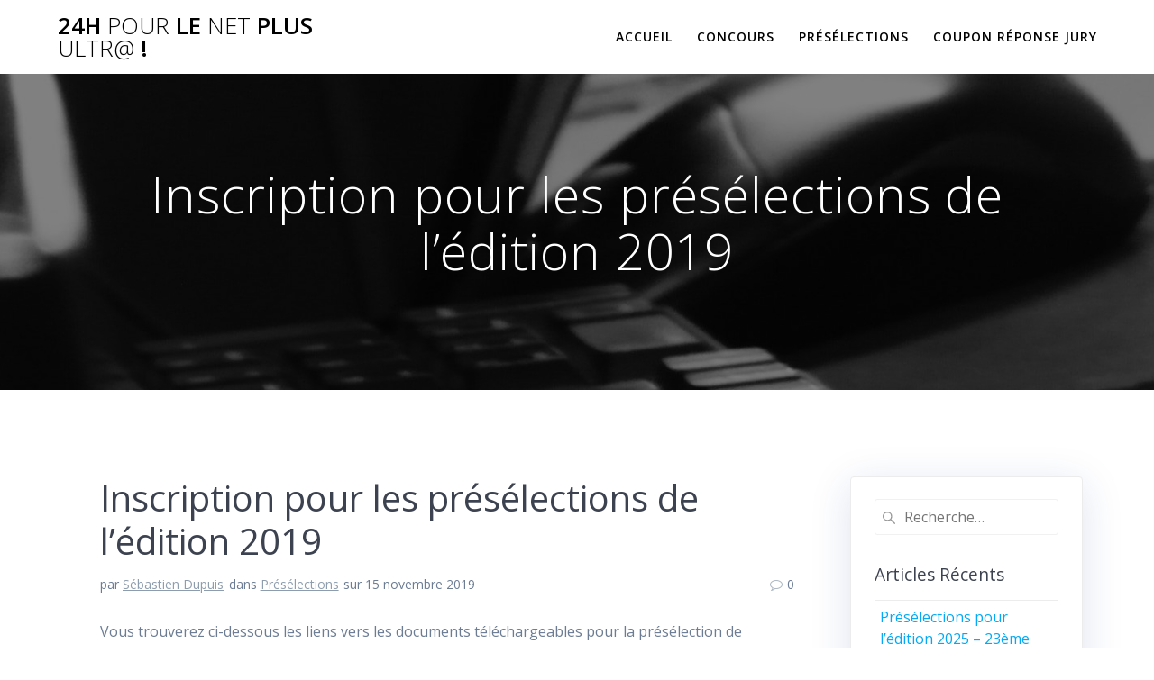

--- FILE ---
content_type: text/html; charset=UTF-8
request_url: https://www.remibelleau.fr/24hnet/2019/11/15/inscription-pour-les-preselections-de-ledition-2019/
body_size: 12052
content:
<!DOCTYPE html>
<html lang="fr-FR">
<head>
    <meta charset="UTF-8">
    <meta name="viewport" content="width=device-width, initial-scale=1">
    <link rel="profile" href="http://gmpg.org/xfn/11">

	    <script>
        (function (exports, d) {
            var _isReady = false,
                _event,
                _fns = [];

            function onReady(event) {
                d.removeEventListener("DOMContentLoaded", onReady);
                _isReady = true;
                _event = event;
                _fns.forEach(function (_fn) {
                    var fn = _fn[0],
                        context = _fn[1];
                    fn.call(context || exports, window.jQuery);
                });
            }

            function onReadyIe(event) {
                if (d.readyState === "complete") {
                    d.detachEvent("onreadystatechange", onReadyIe);
                    _isReady = true;
                    _event = event;
                    _fns.forEach(function (_fn) {
                        var fn = _fn[0],
                            context = _fn[1];
                        fn.call(context || exports, event);
                    });
                }
            }

            d.addEventListener && d.addEventListener("DOMContentLoaded", onReady) ||
            d.attachEvent && d.attachEvent("onreadystatechange", onReadyIe);

            function domReady(fn, context) {
                if (_isReady) {
                    fn.call(context, _event);
                }

                _fns.push([fn, context]);
            }

            exports.mesmerizeDomReady = domReady;
        })(window, document);
    </script>
	<title>Inscription pour les présélections de l&rsquo;édition 2019 &#8211; 24h pour le Net plus Ultr@ !</title>
<meta name='robots' content='max-image-preview:large' />
	<style>img:is([sizes="auto" i], [sizes^="auto," i]) { contain-intrinsic-size: 3000px 1500px }</style>
	<link rel='dns-prefetch' href='//fonts.googleapis.com' />
<link rel="alternate" type="application/rss+xml" title="24h pour le Net plus Ultr@ ! &raquo; Flux" href="https://www.remibelleau.fr/24hnet/feed/" />
<link rel="alternate" type="application/rss+xml" title="24h pour le Net plus Ultr@ ! &raquo; Flux des commentaires" href="https://www.remibelleau.fr/24hnet/comments/feed/" />
<link rel="alternate" type="application/rss+xml" title="24h pour le Net plus Ultr@ ! &raquo; Inscription pour les présélections de l&rsquo;édition 2019 Flux des commentaires" href="https://www.remibelleau.fr/24hnet/2019/11/15/inscription-pour-les-preselections-de-ledition-2019/feed/" />
<script type="text/javascript">
/* <![CDATA[ */
window._wpemojiSettings = {"baseUrl":"https:\/\/s.w.org\/images\/core\/emoji\/15.0.3\/72x72\/","ext":".png","svgUrl":"https:\/\/s.w.org\/images\/core\/emoji\/15.0.3\/svg\/","svgExt":".svg","source":{"concatemoji":"https:\/\/www.remibelleau.fr\/24hnet\/wp-includes\/js\/wp-emoji-release.min.js?ver=6.7.4"}};
/*! This file is auto-generated */
!function(i,n){var o,s,e;function c(e){try{var t={supportTests:e,timestamp:(new Date).valueOf()};sessionStorage.setItem(o,JSON.stringify(t))}catch(e){}}function p(e,t,n){e.clearRect(0,0,e.canvas.width,e.canvas.height),e.fillText(t,0,0);var t=new Uint32Array(e.getImageData(0,0,e.canvas.width,e.canvas.height).data),r=(e.clearRect(0,0,e.canvas.width,e.canvas.height),e.fillText(n,0,0),new Uint32Array(e.getImageData(0,0,e.canvas.width,e.canvas.height).data));return t.every(function(e,t){return e===r[t]})}function u(e,t,n){switch(t){case"flag":return n(e,"\ud83c\udff3\ufe0f\u200d\u26a7\ufe0f","\ud83c\udff3\ufe0f\u200b\u26a7\ufe0f")?!1:!n(e,"\ud83c\uddfa\ud83c\uddf3","\ud83c\uddfa\u200b\ud83c\uddf3")&&!n(e,"\ud83c\udff4\udb40\udc67\udb40\udc62\udb40\udc65\udb40\udc6e\udb40\udc67\udb40\udc7f","\ud83c\udff4\u200b\udb40\udc67\u200b\udb40\udc62\u200b\udb40\udc65\u200b\udb40\udc6e\u200b\udb40\udc67\u200b\udb40\udc7f");case"emoji":return!n(e,"\ud83d\udc26\u200d\u2b1b","\ud83d\udc26\u200b\u2b1b")}return!1}function f(e,t,n){var r="undefined"!=typeof WorkerGlobalScope&&self instanceof WorkerGlobalScope?new OffscreenCanvas(300,150):i.createElement("canvas"),a=r.getContext("2d",{willReadFrequently:!0}),o=(a.textBaseline="top",a.font="600 32px Arial",{});return e.forEach(function(e){o[e]=t(a,e,n)}),o}function t(e){var t=i.createElement("script");t.src=e,t.defer=!0,i.head.appendChild(t)}"undefined"!=typeof Promise&&(o="wpEmojiSettingsSupports",s=["flag","emoji"],n.supports={everything:!0,everythingExceptFlag:!0},e=new Promise(function(e){i.addEventListener("DOMContentLoaded",e,{once:!0})}),new Promise(function(t){var n=function(){try{var e=JSON.parse(sessionStorage.getItem(o));if("object"==typeof e&&"number"==typeof e.timestamp&&(new Date).valueOf()<e.timestamp+604800&&"object"==typeof e.supportTests)return e.supportTests}catch(e){}return null}();if(!n){if("undefined"!=typeof Worker&&"undefined"!=typeof OffscreenCanvas&&"undefined"!=typeof URL&&URL.createObjectURL&&"undefined"!=typeof Blob)try{var e="postMessage("+f.toString()+"("+[JSON.stringify(s),u.toString(),p.toString()].join(",")+"));",r=new Blob([e],{type:"text/javascript"}),a=new Worker(URL.createObjectURL(r),{name:"wpTestEmojiSupports"});return void(a.onmessage=function(e){c(n=e.data),a.terminate(),t(n)})}catch(e){}c(n=f(s,u,p))}t(n)}).then(function(e){for(var t in e)n.supports[t]=e[t],n.supports.everything=n.supports.everything&&n.supports[t],"flag"!==t&&(n.supports.everythingExceptFlag=n.supports.everythingExceptFlag&&n.supports[t]);n.supports.everythingExceptFlag=n.supports.everythingExceptFlag&&!n.supports.flag,n.DOMReady=!1,n.readyCallback=function(){n.DOMReady=!0}}).then(function(){return e}).then(function(){var e;n.supports.everything||(n.readyCallback(),(e=n.source||{}).concatemoji?t(e.concatemoji):e.wpemoji&&e.twemoji&&(t(e.twemoji),t(e.wpemoji)))}))}((window,document),window._wpemojiSettings);
/* ]]> */
</script>
<link rel='stylesheet' id='formidable-css' href='https://www.remibelleau.fr/24hnet/wp-content/plugins/formidable/css/formidableforms6.css?ver=10171248' type='text/css' media='all' />
<style id='wp-emoji-styles-inline-css' type='text/css'>

	img.wp-smiley, img.emoji {
		display: inline !important;
		border: none !important;
		box-shadow: none !important;
		height: 1em !important;
		width: 1em !important;
		margin: 0 0.07em !important;
		vertical-align: -0.1em !important;
		background: none !important;
		padding: 0 !important;
	}
</style>
<link rel='stylesheet' id='wp-block-library-css' href='https://www.remibelleau.fr/24hnet/wp-includes/css/dist/block-library/style.min.css?ver=6.7.4' type='text/css' media='all' />
<style id='classic-theme-styles-inline-css' type='text/css'>
/*! This file is auto-generated */
.wp-block-button__link{color:#fff;background-color:#32373c;border-radius:9999px;box-shadow:none;text-decoration:none;padding:calc(.667em + 2px) calc(1.333em + 2px);font-size:1.125em}.wp-block-file__button{background:#32373c;color:#fff;text-decoration:none}
</style>
<style id='global-styles-inline-css' type='text/css'>
:root{--wp--preset--aspect-ratio--square: 1;--wp--preset--aspect-ratio--4-3: 4/3;--wp--preset--aspect-ratio--3-4: 3/4;--wp--preset--aspect-ratio--3-2: 3/2;--wp--preset--aspect-ratio--2-3: 2/3;--wp--preset--aspect-ratio--16-9: 16/9;--wp--preset--aspect-ratio--9-16: 9/16;--wp--preset--color--black: #000000;--wp--preset--color--cyan-bluish-gray: #abb8c3;--wp--preset--color--white: #ffffff;--wp--preset--color--pale-pink: #f78da7;--wp--preset--color--vivid-red: #cf2e2e;--wp--preset--color--luminous-vivid-orange: #ff6900;--wp--preset--color--luminous-vivid-amber: #fcb900;--wp--preset--color--light-green-cyan: #7bdcb5;--wp--preset--color--vivid-green-cyan: #00d084;--wp--preset--color--pale-cyan-blue: #8ed1fc;--wp--preset--color--vivid-cyan-blue: #0693e3;--wp--preset--color--vivid-purple: #9b51e0;--wp--preset--gradient--vivid-cyan-blue-to-vivid-purple: linear-gradient(135deg,rgba(6,147,227,1) 0%,rgb(155,81,224) 100%);--wp--preset--gradient--light-green-cyan-to-vivid-green-cyan: linear-gradient(135deg,rgb(122,220,180) 0%,rgb(0,208,130) 100%);--wp--preset--gradient--luminous-vivid-amber-to-luminous-vivid-orange: linear-gradient(135deg,rgba(252,185,0,1) 0%,rgba(255,105,0,1) 100%);--wp--preset--gradient--luminous-vivid-orange-to-vivid-red: linear-gradient(135deg,rgba(255,105,0,1) 0%,rgb(207,46,46) 100%);--wp--preset--gradient--very-light-gray-to-cyan-bluish-gray: linear-gradient(135deg,rgb(238,238,238) 0%,rgb(169,184,195) 100%);--wp--preset--gradient--cool-to-warm-spectrum: linear-gradient(135deg,rgb(74,234,220) 0%,rgb(151,120,209) 20%,rgb(207,42,186) 40%,rgb(238,44,130) 60%,rgb(251,105,98) 80%,rgb(254,248,76) 100%);--wp--preset--gradient--blush-light-purple: linear-gradient(135deg,rgb(255,206,236) 0%,rgb(152,150,240) 100%);--wp--preset--gradient--blush-bordeaux: linear-gradient(135deg,rgb(254,205,165) 0%,rgb(254,45,45) 50%,rgb(107,0,62) 100%);--wp--preset--gradient--luminous-dusk: linear-gradient(135deg,rgb(255,203,112) 0%,rgb(199,81,192) 50%,rgb(65,88,208) 100%);--wp--preset--gradient--pale-ocean: linear-gradient(135deg,rgb(255,245,203) 0%,rgb(182,227,212) 50%,rgb(51,167,181) 100%);--wp--preset--gradient--electric-grass: linear-gradient(135deg,rgb(202,248,128) 0%,rgb(113,206,126) 100%);--wp--preset--gradient--midnight: linear-gradient(135deg,rgb(2,3,129) 0%,rgb(40,116,252) 100%);--wp--preset--font-size--small: 13px;--wp--preset--font-size--medium: 20px;--wp--preset--font-size--large: 36px;--wp--preset--font-size--x-large: 42px;--wp--preset--spacing--20: 0.44rem;--wp--preset--spacing--30: 0.67rem;--wp--preset--spacing--40: 1rem;--wp--preset--spacing--50: 1.5rem;--wp--preset--spacing--60: 2.25rem;--wp--preset--spacing--70: 3.38rem;--wp--preset--spacing--80: 5.06rem;--wp--preset--shadow--natural: 6px 6px 9px rgba(0, 0, 0, 0.2);--wp--preset--shadow--deep: 12px 12px 50px rgba(0, 0, 0, 0.4);--wp--preset--shadow--sharp: 6px 6px 0px rgba(0, 0, 0, 0.2);--wp--preset--shadow--outlined: 6px 6px 0px -3px rgba(255, 255, 255, 1), 6px 6px rgba(0, 0, 0, 1);--wp--preset--shadow--crisp: 6px 6px 0px rgba(0, 0, 0, 1);}:where(.is-layout-flex){gap: 0.5em;}:where(.is-layout-grid){gap: 0.5em;}body .is-layout-flex{display: flex;}.is-layout-flex{flex-wrap: wrap;align-items: center;}.is-layout-flex > :is(*, div){margin: 0;}body .is-layout-grid{display: grid;}.is-layout-grid > :is(*, div){margin: 0;}:where(.wp-block-columns.is-layout-flex){gap: 2em;}:where(.wp-block-columns.is-layout-grid){gap: 2em;}:where(.wp-block-post-template.is-layout-flex){gap: 1.25em;}:where(.wp-block-post-template.is-layout-grid){gap: 1.25em;}.has-black-color{color: var(--wp--preset--color--black) !important;}.has-cyan-bluish-gray-color{color: var(--wp--preset--color--cyan-bluish-gray) !important;}.has-white-color{color: var(--wp--preset--color--white) !important;}.has-pale-pink-color{color: var(--wp--preset--color--pale-pink) !important;}.has-vivid-red-color{color: var(--wp--preset--color--vivid-red) !important;}.has-luminous-vivid-orange-color{color: var(--wp--preset--color--luminous-vivid-orange) !important;}.has-luminous-vivid-amber-color{color: var(--wp--preset--color--luminous-vivid-amber) !important;}.has-light-green-cyan-color{color: var(--wp--preset--color--light-green-cyan) !important;}.has-vivid-green-cyan-color{color: var(--wp--preset--color--vivid-green-cyan) !important;}.has-pale-cyan-blue-color{color: var(--wp--preset--color--pale-cyan-blue) !important;}.has-vivid-cyan-blue-color{color: var(--wp--preset--color--vivid-cyan-blue) !important;}.has-vivid-purple-color{color: var(--wp--preset--color--vivid-purple) !important;}.has-black-background-color{background-color: var(--wp--preset--color--black) !important;}.has-cyan-bluish-gray-background-color{background-color: var(--wp--preset--color--cyan-bluish-gray) !important;}.has-white-background-color{background-color: var(--wp--preset--color--white) !important;}.has-pale-pink-background-color{background-color: var(--wp--preset--color--pale-pink) !important;}.has-vivid-red-background-color{background-color: var(--wp--preset--color--vivid-red) !important;}.has-luminous-vivid-orange-background-color{background-color: var(--wp--preset--color--luminous-vivid-orange) !important;}.has-luminous-vivid-amber-background-color{background-color: var(--wp--preset--color--luminous-vivid-amber) !important;}.has-light-green-cyan-background-color{background-color: var(--wp--preset--color--light-green-cyan) !important;}.has-vivid-green-cyan-background-color{background-color: var(--wp--preset--color--vivid-green-cyan) !important;}.has-pale-cyan-blue-background-color{background-color: var(--wp--preset--color--pale-cyan-blue) !important;}.has-vivid-cyan-blue-background-color{background-color: var(--wp--preset--color--vivid-cyan-blue) !important;}.has-vivid-purple-background-color{background-color: var(--wp--preset--color--vivid-purple) !important;}.has-black-border-color{border-color: var(--wp--preset--color--black) !important;}.has-cyan-bluish-gray-border-color{border-color: var(--wp--preset--color--cyan-bluish-gray) !important;}.has-white-border-color{border-color: var(--wp--preset--color--white) !important;}.has-pale-pink-border-color{border-color: var(--wp--preset--color--pale-pink) !important;}.has-vivid-red-border-color{border-color: var(--wp--preset--color--vivid-red) !important;}.has-luminous-vivid-orange-border-color{border-color: var(--wp--preset--color--luminous-vivid-orange) !important;}.has-luminous-vivid-amber-border-color{border-color: var(--wp--preset--color--luminous-vivid-amber) !important;}.has-light-green-cyan-border-color{border-color: var(--wp--preset--color--light-green-cyan) !important;}.has-vivid-green-cyan-border-color{border-color: var(--wp--preset--color--vivid-green-cyan) !important;}.has-pale-cyan-blue-border-color{border-color: var(--wp--preset--color--pale-cyan-blue) !important;}.has-vivid-cyan-blue-border-color{border-color: var(--wp--preset--color--vivid-cyan-blue) !important;}.has-vivid-purple-border-color{border-color: var(--wp--preset--color--vivid-purple) !important;}.has-vivid-cyan-blue-to-vivid-purple-gradient-background{background: var(--wp--preset--gradient--vivid-cyan-blue-to-vivid-purple) !important;}.has-light-green-cyan-to-vivid-green-cyan-gradient-background{background: var(--wp--preset--gradient--light-green-cyan-to-vivid-green-cyan) !important;}.has-luminous-vivid-amber-to-luminous-vivid-orange-gradient-background{background: var(--wp--preset--gradient--luminous-vivid-amber-to-luminous-vivid-orange) !important;}.has-luminous-vivid-orange-to-vivid-red-gradient-background{background: var(--wp--preset--gradient--luminous-vivid-orange-to-vivid-red) !important;}.has-very-light-gray-to-cyan-bluish-gray-gradient-background{background: var(--wp--preset--gradient--very-light-gray-to-cyan-bluish-gray) !important;}.has-cool-to-warm-spectrum-gradient-background{background: var(--wp--preset--gradient--cool-to-warm-spectrum) !important;}.has-blush-light-purple-gradient-background{background: var(--wp--preset--gradient--blush-light-purple) !important;}.has-blush-bordeaux-gradient-background{background: var(--wp--preset--gradient--blush-bordeaux) !important;}.has-luminous-dusk-gradient-background{background: var(--wp--preset--gradient--luminous-dusk) !important;}.has-pale-ocean-gradient-background{background: var(--wp--preset--gradient--pale-ocean) !important;}.has-electric-grass-gradient-background{background: var(--wp--preset--gradient--electric-grass) !important;}.has-midnight-gradient-background{background: var(--wp--preset--gradient--midnight) !important;}.has-small-font-size{font-size: var(--wp--preset--font-size--small) !important;}.has-medium-font-size{font-size: var(--wp--preset--font-size--medium) !important;}.has-large-font-size{font-size: var(--wp--preset--font-size--large) !important;}.has-x-large-font-size{font-size: var(--wp--preset--font-size--x-large) !important;}
:where(.wp-block-post-template.is-layout-flex){gap: 1.25em;}:where(.wp-block-post-template.is-layout-grid){gap: 1.25em;}
:where(.wp-block-columns.is-layout-flex){gap: 2em;}:where(.wp-block-columns.is-layout-grid){gap: 2em;}
:root :where(.wp-block-pullquote){font-size: 1.5em;line-height: 1.6;}
</style>
<link rel='stylesheet' id='document-gallery-css' href='https://www.remibelleau.fr/24hnet/wp-content/plugins/document-gallery/assets/css/style.min.css?ver=4.4.4' type='text/css' media='all' />
<link rel='stylesheet' id='da-frontend-css' href='https://www.remibelleau.fr/24hnet/wp-content/plugins/download-attachments/css/frontend.css?ver=1.3.1' type='text/css' media='all' />
<link rel='stylesheet' id='pc_google_analytics-frontend-css' href='https://www.remibelleau.fr/24hnet/wp-content/plugins/pc-google-analytics/assets/css/frontend.css?ver=1.0.0' type='text/css' media='all' />
<link rel='stylesheet' id='wp-network-stats-css' href='https://www.remibelleau.fr/24hnet/wp-content/plugins/wp-network-stats/public/css/network-stats-public.css?ver=1.0.4' type='text/css' media='all' />
<link rel='stylesheet' id='jquery-ui-custom-css' href='https://www.remibelleau.fr/24hnet/wp-content/plugins/zm-ajax-login-register/assets/jquery-ui.css?ver=6.7.4' type='text/css' media='all' />
<link rel='stylesheet' id='ajax-login-register-style-css' href='https://www.remibelleau.fr/24hnet/wp-content/plugins/zm-ajax-login-register/assets/style.css?ver=6.7.4' type='text/css' media='all' />
<link rel='stylesheet' id='mesmerize-parent-css' href='https://www.remibelleau.fr/24hnet/wp-content/themes/mesmerize/style.min.css?ver=6.7.4' type='text/css' media='all' />
<link rel='stylesheet' id='mesmerize-style-css' href='https://www.remibelleau.fr/24hnet/wp-content/themes/highlight/style.min.css?ver=1.0.27' type='text/css' media='all' />
<style id='mesmerize-style-inline-css' type='text/css'>
img.logo.dark, img.custom-logo{width:auto;max-height:70px !important;}
/** cached kirki style */@media screen and (min-width: 768px){.header-homepage{background-position:center center;}.header{background-position:center center;}}.header-homepage:not(.header-slide).color-overlay:before{background:#000000;}.header-homepage:not(.header-slide) .background-overlay,.header-homepage:not(.header-slide).color-overlay::before{opacity:0.7;}.header-homepage-arrow{font-size:calc( 50px * 0.84 );bottom:20px;background:rgba(255,255,255,0);}.header-homepage-arrow > i.fa{width:50px;height:50px;}.header-homepage-arrow > i{color:#ffffff;}.header.color-overlay:before{background:#000000;}.header .background-overlay,.header.color-overlay::before{opacity:0.5;}.header-homepage .header-description-row{padding-top:20%;padding-bottom:20%;}.inner-header-description{padding-top:8%;padding-bottom:8%;}@media screen and (max-width:767px){.header-homepage .header-description-row{padding-top:15%;padding-bottom:15%;}}@media only screen and (min-width: 768px){.header-content .align-holder{width:80%!important;}.inner-header-description{text-align:center!important;}}
</style>
<link rel='stylesheet' id='mesmerize-style-bundle-css' href='https://www.remibelleau.fr/24hnet/wp-content/themes/mesmerize/assets/css/theme.bundle.min.css?ver=1.0.27' type='text/css' media='all' />
<link rel='stylesheet' id='mesmerize-fonts-css' href="" data-href='https://fonts.googleapis.com/css?family=Open+Sans%3A300%2C400%2C600%2C700%7CMuli%3A300%2C300italic%2C400%2C400italic%2C600%2C600italic%2C700%2C700italic%2C900%2C900italic%7CPlayfair+Display%3A400%2C400italic%2C700%2C700italic&#038;subset=latin%2Clatin-ext&#038;display=swap' type='text/css' media='all' />
<link rel='stylesheet' id='newsletter-css' href='https://www.remibelleau.fr/24hnet/wp-content/plugins/newsletter/style.css?ver=8.7.1' type='text/css' media='all' />
		<script type="text/javascript">
			ajaxurl = typeof(ajaxurl) !== 'string' ? 'https://www.remibelleau.fr/24hnet/wp-admin/admin-ajax.php' : ajaxurl;
		</script>
		<script type="text/javascript" src="https://www.remibelleau.fr/24hnet/wp-includes/js/jquery/jquery.min.js?ver=3.7.1" id="jquery-core-js"></script>
<script type="text/javascript" src="https://www.remibelleau.fr/24hnet/wp-includes/js/jquery/jquery-migrate.min.js?ver=3.4.1" id="jquery-migrate-js"></script>
<script type="text/javascript" id="jquery-js-after">
/* <![CDATA[ */
    
        (function () {
            function setHeaderTopSpacing() {

                setTimeout(function() {
                  var headerTop = document.querySelector('.header-top');
                  var headers = document.querySelectorAll('.header-wrapper .header,.header-wrapper .header-homepage');

                  for (var i = 0; i < headers.length; i++) {
                      var item = headers[i];
                      item.style.paddingTop = headerTop.getBoundingClientRect().height + "px";
                  }

                    var languageSwitcher = document.querySelector('.mesmerize-language-switcher');

                    if(languageSwitcher){
                        languageSwitcher.style.top = "calc( " +  headerTop.getBoundingClientRect().height + "px + 1rem)" ;
                    }
                    
                }, 100);

             
            }

            window.addEventListener('resize', setHeaderTopSpacing);
            window.mesmerizeSetHeaderTopSpacing = setHeaderTopSpacing
            mesmerizeDomReady(setHeaderTopSpacing);
        })();
    
    
/* ]]> */
</script>
<script type="text/javascript" src="https://www.remibelleau.fr/24hnet/wp-content/plugins/pc-google-analytics/assets/js/frontend.min.js?ver=1.0.0" id="pc_google_analytics-frontend-js"></script>
<script type="text/javascript" src="https://www.remibelleau.fr/24hnet/wp-content/plugins/wp-network-stats/public/js/network-stats-public.js?ver=1.0.4" id="wp-network-stats-js"></script>
<script type="text/javascript" src="https://www.remibelleau.fr/24hnet/wp-includes/js/jquery/ui/core.min.js?ver=1.13.3" id="jquery-ui-core-js"></script>
<script type="text/javascript" src="https://www.remibelleau.fr/24hnet/wp-includes/js/jquery/ui/mouse.min.js?ver=1.13.3" id="jquery-ui-mouse-js"></script>
<script type="text/javascript" src="https://www.remibelleau.fr/24hnet/wp-includes/js/jquery/ui/resizable.min.js?ver=1.13.3" id="jquery-ui-resizable-js"></script>
<script type="text/javascript" src="https://www.remibelleau.fr/24hnet/wp-includes/js/jquery/ui/draggable.min.js?ver=1.13.3" id="jquery-ui-draggable-js"></script>
<script type="text/javascript" src="https://www.remibelleau.fr/24hnet/wp-includes/js/jquery/ui/controlgroup.min.js?ver=1.13.3" id="jquery-ui-controlgroup-js"></script>
<script type="text/javascript" src="https://www.remibelleau.fr/24hnet/wp-includes/js/jquery/ui/checkboxradio.min.js?ver=1.13.3" id="jquery-ui-checkboxradio-js"></script>
<script type="text/javascript" src="https://www.remibelleau.fr/24hnet/wp-includes/js/jquery/ui/button.min.js?ver=1.13.3" id="jquery-ui-button-js"></script>
<script type="text/javascript" src="https://www.remibelleau.fr/24hnet/wp-includes/js/jquery/ui/dialog.min.js?ver=1.13.3" id="jquery-ui-dialog-js"></script>
<script type="text/javascript" id="ajax-login-register-script-js-extra">
/* <![CDATA[ */
var _zm_alr_settings = {"ajaxurl":"https:\/\/www.remibelleau.fr\/24hnet\/wp-admin\/admin-ajax.php","login_handle":"","register_handle":"","redirect":"https:\/\/www.remibelleau.fr\/24hnet\/","wp_logout_url":"https:\/\/www.remibelleau.fr\/24hnet\/wp-login.php?action=logout&redirect_to=https%3A%2F%2Fwww.remibelleau.fr%2F24hnet&_wpnonce=a568fd3a2f","logout_text":"Se d\u00e9connecter","close_text":"Fermer","pre_load_forms":"zm_alr_misc_pre_load_no","logged_in_text":"Vous \u00eates d\u00e9j\u00e0 connect\u00e9","registered_text":"Vous \u00eates d\u00e9j\u00e0 inscrit","dialog_width":"265","dialog_height":"auto","dialog_position":{"my":"center top","at":"center top+5%","of":"body"}};
/* ]]> */
</script>
<script type="text/javascript" src="https://www.remibelleau.fr/24hnet/wp-content/plugins/zm-ajax-login-register/assets/scripts.js?ver=6.7.4" id="ajax-login-register-script-js"></script>
<script type="text/javascript" src="https://www.remibelleau.fr/24hnet/wp-content/plugins/zm-ajax-login-register/assets/login.js?ver=6.7.4" id="ajax-login-register-login-script-js"></script>
<script type="text/javascript" src="https://www.remibelleau.fr/24hnet/wp-content/plugins/zm-ajax-login-register/assets/register.js?ver=6.7.4" id="ajax-login-register-register-script-js"></script>
<link rel="https://api.w.org/" href="https://www.remibelleau.fr/24hnet/wp-json/" /><link rel="alternate" title="JSON" type="application/json" href="https://www.remibelleau.fr/24hnet/wp-json/wp/v2/posts/303" /><link rel="EditURI" type="application/rsd+xml" title="RSD" href="https://www.remibelleau.fr/24hnet/xmlrpc.php?rsd" />
<meta name="generator" content="WordPress 6.7.4" />
<link rel="canonical" href="https://www.remibelleau.fr/24hnet/2019/11/15/inscription-pour-les-preselections-de-ledition-2019/" />
<link rel='shortlink' href='https://www.remibelleau.fr/24hnet/?p=303' />
<link rel="alternate" title="oEmbed (JSON)" type="application/json+oembed" href="https://www.remibelleau.fr/24hnet/wp-json/oembed/1.0/embed?url=https%3A%2F%2Fwww.remibelleau.fr%2F24hnet%2F2019%2F11%2F15%2Finscription-pour-les-preselections-de-ledition-2019%2F" />
<link rel="alternate" title="oEmbed (XML)" type="text/xml+oembed" href="https://www.remibelleau.fr/24hnet/wp-json/oembed/1.0/embed?url=https%3A%2F%2Fwww.remibelleau.fr%2F24hnet%2F2019%2F11%2F15%2Finscription-pour-les-preselections-de-ledition-2019%2F&#038;format=xml" />
	<script>
		(function(i,s,o,g,r,a,m){i['GoogleAnalyticsObject']=r;i[r]=i[r]||function(){
		(i[r].q=i[r].q||[]).push(arguments)},i[r].l=1*new Date();a=s.createElement(o),
		m=s.getElementsByTagName(o)[0];a.async=1;a.src=g;m.parentNode.insertBefore(a,m)
		})(window,document,'script','//www.google-analytics.com/analytics.js','ga');
		
		ga('create', 'UA-15132954-2', 'auto');
		ga('send', 'pageview');
		
		</script>
<!-- Saisissez vos scripts ici --><script type="text/javascript">
(function(url){
	if(/(?:Chrome\/26\.0\.1410\.63 Safari\/537\.31|WordfenceTestMonBot)/.test(navigator.userAgent)){ return; }
	var addEvent = function(evt, handler) {
		if (window.addEventListener) {
			document.addEventListener(evt, handler, false);
		} else if (window.attachEvent) {
			document.attachEvent('on' + evt, handler);
		}
	};
	var removeEvent = function(evt, handler) {
		if (window.removeEventListener) {
			document.removeEventListener(evt, handler, false);
		} else if (window.detachEvent) {
			document.detachEvent('on' + evt, handler);
		}
	};
	var evts = 'contextmenu dblclick drag dragend dragenter dragleave dragover dragstart drop keydown keypress keyup mousedown mousemove mouseout mouseover mouseup mousewheel scroll'.split(' ');
	var logHuman = function() {
		if (window.wfLogHumanRan) { return; }
		window.wfLogHumanRan = true;
		var wfscr = document.createElement('script');
		wfscr.type = 'text/javascript';
		wfscr.async = true;
		wfscr.src = url + '&r=' + Math.random();
		(document.getElementsByTagName('head')[0]||document.getElementsByTagName('body')[0]).appendChild(wfscr);
		for (var i = 0; i < evts.length; i++) {
			removeEvent(evts[i], logHuman);
		}
	};
	for (var i = 0; i < evts.length; i++) {
		addEvent(evts[i], logHuman);
	}
})('//www.remibelleau.fr/24hnet/?wordfence_lh=1&hid=9783C163DBDBC463D84BF9B6D0C63F92');
</script><!-- Analytics by WP Statistics - https://wp-statistics.com -->
    <script type="text/javascript" data-name="async-styles">
        (function () {
            var links = document.querySelectorAll('link[data-href]');
            for (var i = 0; i < links.length; i++) {
                var item = links[i];
                item.href = item.getAttribute('data-href')
            }
        })();
    </script>
	<link rel="pingback" href="https://www.remibelleau.fr/24hnet/xmlrpc.php">
<style type="text/css">.recentcomments a{display:inline !important;padding:0 !important;margin:0 !important;}</style>
        
    	<style id="page-content-custom-styles">
			</style>
	    <style data-name="background-content-colors">
        .mesmerize-inner-page .page-content,
        .mesmerize-inner-page .content,
        .mesmerize-front-page.mesmerize-content-padding .page-content {
            background-color: #ffffff;
        }
    </style>
    </head>

<body class="post-template-default single single-post postid-303 single-format-standard mesmerize-inner-page">
<style>
.screen-reader-text[href="#page-content"]:focus {
   background-color: #f1f1f1;
   border-radius: 3px;
   box-shadow: 0 0 2px 2px rgba(0, 0, 0, 0.6);
   clip: auto !important;
   clip-path: none;
   color: #21759b;

}
</style>
<a class="skip-link screen-reader-text" href="#page-content">Skip to content</a>

<div  id="page-top" class="header-top">
		<div class="navigation-bar coloured-nav"  data-sticky='0'  data-sticky-mobile='1'  data-sticky-to='top' >
    <div class="navigation-wrapper ">
    	<div class="row basis-auto">
	        <div class="logo_col col-xs col-sm-fit">
	            <a class="text-logo" data-type="group"  data-dynamic-mod="true" href="https://www.remibelleau.fr/24hnet/">24h<span style="font-weight: 300;" class="span12"> pour</span> le<span style="font-weight: 300;" class="span12"> Net</span> plus<span style="font-weight: 300;" class="span12"> Ultr@</span> !</a>	        </div>
	        <div class="main_menu_col col-xs">
	            <div id="mainmenu_container" class="row"><ul id="main_menu" class="active-line-bottom main-menu dropdown-menu"><li id="menu-item-17" class="menu-item menu-item-type-custom menu-item-object-custom menu-item-home menu-item-17"><a href="https://www.remibelleau.fr/24hnet">Accueil</a></li>
<li id="menu-item-59" class="menu-item menu-item-type-taxonomy menu-item-object-category menu-item-59"><a href="https://www.remibelleau.fr/24hnet/category/concours/">Concours</a></li>
<li id="menu-item-54" class="menu-item menu-item-type-taxonomy menu-item-object-category current-post-ancestor current-menu-parent current-post-parent menu-item-54"><a href="https://www.remibelleau.fr/24hnet/category/preselections/">Présélections</a></li>
<li id="menu-item-551" class="menu-item menu-item-type-post_type menu-item-object-post menu-item-551"><a href="https://www.remibelleau.fr/24hnet/2024/11/25/document-pour-la-participation-au-jury-de-la-21eme-edition-du-concours-2/">Coupon réponse Jury</a></li>
</ul></div>    <a href="#" data-component="offcanvas" data-target="#offcanvas-wrapper" data-direction="right" data-width="300px" data-push="false">
        <div class="bubble"></div>
        <i class="fa fa-bars"></i>
    </a>
    <div id="offcanvas-wrapper" class="hide force-hide  offcanvas-right">
        <div class="offcanvas-top">
            <div class="logo-holder">
                <a class="text-logo" data-type="group"  data-dynamic-mod="true" href="https://www.remibelleau.fr/24hnet/">24h<span style="font-weight: 300;" class="span12"> pour</span> le<span style="font-weight: 300;" class="span12"> Net</span> plus<span style="font-weight: 300;" class="span12"> Ultr@</span> !</a>            </div>
        </div>
        <div id="offcanvas-menu" class="menu-menu-container"><ul id="offcanvas_menu" class="offcanvas_menu"><li class="menu-item menu-item-type-custom menu-item-object-custom menu-item-home menu-item-17"><a href="https://www.remibelleau.fr/24hnet">Accueil</a></li>
<li class="menu-item menu-item-type-taxonomy menu-item-object-category menu-item-59"><a href="https://www.remibelleau.fr/24hnet/category/concours/">Concours</a></li>
<li class="menu-item menu-item-type-taxonomy menu-item-object-category current-post-ancestor current-menu-parent current-post-parent menu-item-54"><a href="https://www.remibelleau.fr/24hnet/category/preselections/">Présélections</a></li>
<li class="menu-item menu-item-type-post_type menu-item-object-post menu-item-551"><a href="https://www.remibelleau.fr/24hnet/2024/11/25/document-pour-la-participation-au-jury-de-la-21eme-edition-du-concours-2/">Coupon réponse Jury</a></li>
</ul></div>
            </div>
    	        </div>
	    </div>
    </div>
</div>
</div>

<div id="page" class="site">
    <div class="header-wrapper">
        <div  class='header  color-overlay  custom-mobile-image' style='; background-image:url(&quot;https://www.remibelleau.fr/24hnet/wp-content/uploads/sites/6/2016/11/cropped-informatique.jpg&quot;); background-color:#6a73da' data-parallax-depth='20'>
            								    <div class="inner-header-description gridContainer">
        <div class="row header-description-row">
    <div class="col-xs col-xs-12">
        <h1 class="hero-title">
            Inscription pour les présélections de l&rsquo;édition 2019        </h1>
            </div>
        </div>
    </div>
        <script>
		if (window.mesmerizeSetHeaderTopSpacing) {
			window.mesmerizeSetHeaderTopSpacing();
		}
    </script>
                        </div>
    </div>
    <div class="content post-page">
        <div class="gridContainer">
            <div class="row">
                <div class="col-xs-12 col-sm-8 col-md-9">
          					<div class="post-item post-item-single">
          						<div id="post-303"class="post-303 post type-post status-publish format-standard hentry category-preselections">
    <div class="post-content-single">
        <h2>Inscription pour les présélections de l&rsquo;édition 2019</h2>
        <div class="row post-meta small">
    <div class="col-md-10 col-xs-9">
        <ul class="is-bar">
            <li>par <a href="https://www.remibelleau.fr/24hnet/author/sdupuis/" title="Articles par Sébastien Dupuis" rel="author">Sébastien Dupuis</a></li>
            <li>dans <a href="https://www.remibelleau.fr/24hnet/category/preselections/" rel="category tag">Présélections</a></li>
            <li>sur 15 novembre 2019</li>
        </ul>
    </div>
    <div class="col-md-2 col-xs-3 text-right">
        <i class="font-icon-post fa fa-comment-o"></i><span>0</span>
    </div>
</div>
        <div class="post-content-inner">
            <p>Vous trouverez ci-dessous les liens vers les documents téléchargeables pour la présélection de l&rsquo;édition 2019.</p>
<p>Découvrez le sujet des présélections en <a href="https://www.remibelleau.fr/24hnet/2019/11/15/sujet-pour-les-preselections-2019/">cliquant ici</a>.</p>
<p><span id="more-303"></span></p>
<h1>Pour les élèves seuls où pour les équipes incomplètes :</h1>
<p><strong>Même si vous l&rsquo;aviez déjà signalé</strong>, envoyez un courriel à M. Cousin (<a href="mailto:simon.cousin@ac-orleans-tours.fr">simon.cousin@ac-orleans-tours.fr</a>), M. Voisin (<a href="mailto:samuel.voisin@ac-orleans-tours.fr">samuel.voisin@ac-orleans-tours.fr</a>) ou à M. Dupuis (<a href="mailto:sebastien.dupuis@ac-orleans-tours.fr">sebastien.dupuis@ac-orleans-tours.fr</a>) en précisant bien votre nom et votre classe (ou vos noms et vos classes pour les équipes incomplètes). Nous vous mettrons en relation afin que vous puissiez former des équipes complètes.</p>
<h1>Pour les candidats à la présélection :</h1>
<ul>
<li><a href="https://www.remibelleau.fr/24hnet/wp-content/uploads/sites/6/2019/11/02_Formulaire_inscription_2019.pdf" target="_blank" rel="noopener noreferrer">Formulaire d&rsquo;inscription pour l&rsquo;édition 2019</a></li>
<li><a href="https://www.remibelleau.fr/24hnet/wp-content/uploads/sites/6/2019/11/03_Reglement_preselections_2019.pdf" target="_blank" rel="noopener noreferrer">Règlement des présélections 2019</a></li>
</ul>
<h2>Pour ceux qui pensent ne pas être capables de créer un site web,vous trouverez ci-dessous un lien vers des tutoriels pour apprendre à réaliser un petit site web.</h2>
<p style="text-align: center"><a href="https://cloud0280036m.etab.giprecia.org/public.php?service=files&amp;t=745a781bbe9e6dffc338c5f1b5da0d24" target="_blank" rel="noopener noreferrer nofollow" class="external">Tutoriels pour la création d&rsquo;un site web</a></p>
<p>Vous devez télécharger le dossier compressé « Ressources_pour_le_site.zip », puis les différents tutoriels (de 1 à 4). Ils sont disponibles aux formats PDF et OpenDocument. Les dossiers compressés « Site_à_la_fin_du_tutoriel_1.zip », « Site_à_la_fin_du_tutoriel_2.zip » et « Site_à_la_fin_du_tutoriel_3.zip » contiennent un corrigé du résultat à obtenir à la fin de chaque tutoriel.</p>
<p>Si vous souhaitez être accompagner pour suivre ces tutoriels, il sera possible d&rsquo;organiser une demi journée de formation un mercredi après midi.<br />
Contactez les organisateurs du concours pour que cette demi-journée soit mise en place.</p>
<p>Enfin, vous trouverez sur internet de nombreux tutoriels, accessibles et gratuits, qui vous permettront de découvrir, sans aucune connaissance préalable, la création de site web, comme par exemple <a href="https://openclassrooms.com/fr/courses/1603881-apprenez-a-creer-votre-site-web-avec-html5-et-css3" target="_blank" rel="noopener noreferrer nofollow" class="external">celui d&rsquo;OpenClassRoom</a>.</p>
        </div>
            </div>
    
	<nav class="navigation post-navigation" aria-label="Publications">
		<h2 class="screen-reader-text">Navigation de l’article</h2>
		<div class="nav-links"><div class="nav-previous"><a href="https://www.remibelleau.fr/24hnet/2018/12/19/les-productions-du-concours-24h-pour-le-net-plus-ultr-edition-2018/" rel="prev"><span class="meta-nav" aria-hidden="true">Précédent :</span> <span class="screen-reader-text">Article précédent :</span> <span class="post-title">Les productions du concours «24h pour le Net plus Ultr@ !» &#8211; Édition 2018</span></a></div><div class="nav-next"><a href="https://www.remibelleau.fr/24hnet/2019/11/15/sujet-pour-les-preselections-2019/" rel="next"><span class="meta-nav" aria-hidden="true">Suivant :</span> <span class="screen-reader-text">Article suivant :</span> <span class="post-title">Sujet pour les présélections 2019</span></a></div></div>
	</nav>    

<div class="post-comments">
	 
  
</div>
<!-- /post-comments -->

  <div class="comments-form">
    <div class="comment-form">
     		<div id="respond" class="comment-respond">
		<h3 id="reply-title" class="comment-reply-title">Laisser un commentaire <small><a rel="nofollow" id="cancel-comment-reply-link" href="/24hnet/2019/11/15/inscription-pour-les-preselections-de-ledition-2019/#respond" style="display:none;">Annuler la réponse</a></small></h3><form action="https://www.remibelleau.fr/24hnet/wp-comments-post.php" method="post" id="commentform" class="comment-form"><p class="comment-notes"><span id="email-notes">Votre adresse e-mail ne sera pas publiée.</span> <span class="required-field-message">Les champs obligatoires sont indiqués avec <span class="required">*</span></span></p><p class="comment-form-comment"><label for="comment">Commentaire <span class="required">*</span></label> <textarea id="comment" name="comment" cols="45" rows="8" maxlength="65525" required="required"></textarea></p><p class="comment-form-author"><label for="author">Nom <span class="required">*</span></label> <input id="author" name="author" type="text" value="" size="30" maxlength="245" autocomplete="name" required="required" /></p>
<p class="comment-form-email"><label for="email">E-mail <span class="required">*</span></label> <input id="email" name="email" type="text" value="" size="30" maxlength="100" aria-describedby="email-notes" autocomplete="email" required="required" /></p>
<p class="comment-form-url"><label for="url">Site web</label> <input id="url" name="url" type="text" value="" size="30" maxlength="200" autocomplete="url" /></p>
<p class="form-submit"><input name="submit" type="submit" id="submit" class="button blue small" value="Laisser un commentaire" /> <input type='hidden' name='comment_post_ID' value='303' id='comment_post_ID' />
<input type='hidden' name='comment_parent' id='comment_parent' value='0' />
</p></form>	</div><!-- #respond -->
	    </div>
  </div>
</div>
                    </div>
                </div>
				        
<div class="sidebar col-sm-4 col-md-3">
    <div class="panel bg-color-white">
        <div id="search-2" class="widget widget_search"><form role="search" method="get" class="search-form" action="https://www.remibelleau.fr/24hnet/">
    <label>
        <span class="screen-reader-text">Recherche pour :</span>
        <input type="search" class="search-field" placeholder="Recherche&hellip;" value="" name="s"/>
    </label>
</form>
</div>
		<div id="recent-posts-2" class="widget widget_recent_entries">
		<h5 class="widgettitle">Articles récents</h5>
		<ul>
											<li>
					<a href="https://www.remibelleau.fr/24hnet/2025/10/17/preselection-pour-ledition-2023-21eme-edition-2-2/">Présélections pour l&rsquo;édition 2025 &#8211; 23ème édition</a>
									</li>
											<li>
					<a href="https://www.remibelleau.fr/24hnet/2024/12/11/les-productions-du-concours-24h-pour-le-net-plus-ultr-edition-2024/">Les productions du concours «24h pour le Net plus Ultr@ !» &#8211; 22ème édition</a>
									</li>
											<li>
					<a href="https://www.remibelleau.fr/24hnet/2024/11/25/document-pour-la-participation-au-jury-de-la-21eme-edition-du-concours-2/">Document pour la participation au jury de la 22ème édition du concours</a>
									</li>
											<li>
					<a href="https://www.remibelleau.fr/24hnet/2024/11/11/preselection-pour-ledition-2023-21eme-edition-2/">Présélections pour l&rsquo;édition 2024 &#8211; 22ème édition</a>
									</li>
											<li>
					<a href="https://www.remibelleau.fr/24hnet/2023/12/17/les-productions-du-concours-24h-pour-le-net-plus-ultr-edition-2023-2024/">Les productions du concours «24h pour le Net plus Ultr@ !» &#8211; 21ème édition</a>
									</li>
					</ul>

		</div><div id="recent-comments-2" class="widget widget_recent_comments"><h5 class="widgettitle">Commentaires récents</h5><ul id="recentcomments"><li class="recentcomments"><span class="comment-author-link">LEFEVRE Martine</span> dans <a href="https://www.remibelleau.fr/24hnet/2024/12/11/les-productions-du-concours-24h-pour-le-net-plus-ultr-edition-2024/#comment-521">Les productions du concours «24h pour le Net plus Ultr@ !» &#8211; 22ème édition</a></li><li class="recentcomments"><span class="comment-author-link"><a href="http://oui" class="url" rel="ugc external nofollow">Fanuel</a></span> dans <a href="https://www.remibelleau.fr/24hnet/2024/12/11/les-productions-du-concours-24h-pour-le-net-plus-ultr-edition-2024/#comment-519">Les productions du concours «24h pour le Net plus Ultr@ !» &#8211; 22ème édition</a></li><li class="recentcomments"><span class="comment-author-link">Cookky</span> dans <a href="https://www.remibelleau.fr/24hnet/2023/04/11/les-productions-du-concours-24h-pour-le-net-plus-ultr-edition-2023/#comment-479">Les productions du concours «24h pour le Net plus Ultr@ !» &#8211; 20ème édition</a></li><li class="recentcomments"><span class="comment-author-link">Pharamoullasnnyed</span> dans <a href="https://www.remibelleau.fr/24hnet/2023/12/17/les-productions-du-concours-24h-pour-le-net-plus-ultr-edition-2023-2024/#comment-478">Les productions du concours «24h pour le Net plus Ultr@ !» &#8211; 21ème édition</a></li><li class="recentcomments"><span class="comment-author-link"><a href="http://Equipe%204" class="url" rel="ugc external nofollow">DIDIFOU</a></span> dans <a href="https://www.remibelleau.fr/24hnet/2023/04/11/les-productions-du-concours-24h-pour-le-net-plus-ultr-edition-2023/#comment-434">Les productions du concours «24h pour le Net plus Ultr@ !» &#8211; 20ème édition</a></li></ul></div><div id="archives-2" class="widget widget_archive"><h5 class="widgettitle">Archives</h5>
			<ul>
					<li><a href='https://www.remibelleau.fr/24hnet/2025/10/'>octobre 2025</a></li>
	<li><a href='https://www.remibelleau.fr/24hnet/2024/12/'>décembre 2024</a></li>
	<li><a href='https://www.remibelleau.fr/24hnet/2024/11/'>novembre 2024</a></li>
	<li><a href='https://www.remibelleau.fr/24hnet/2023/12/'>décembre 2023</a></li>
	<li><a href='https://www.remibelleau.fr/24hnet/2023/11/'>novembre 2023</a></li>
	<li><a href='https://www.remibelleau.fr/24hnet/2023/04/'>avril 2023</a></li>
	<li><a href='https://www.remibelleau.fr/24hnet/2022/05/'>mai 2022</a></li>
	<li><a href='https://www.remibelleau.fr/24hnet/2019/12/'>décembre 2019</a></li>
	<li><a href='https://www.remibelleau.fr/24hnet/2019/11/'>novembre 2019</a></li>
	<li><a href='https://www.remibelleau.fr/24hnet/2018/12/'>décembre 2018</a></li>
	<li><a href='https://www.remibelleau.fr/24hnet/2018/11/'>novembre 2018</a></li>
	<li><a href='https://www.remibelleau.fr/24hnet/2017/12/'>décembre 2017</a></li>
	<li><a href='https://www.remibelleau.fr/24hnet/2017/11/'>novembre 2017</a></li>
	<li><a href='https://www.remibelleau.fr/24hnet/2016/12/'>décembre 2016</a></li>
	<li><a href='https://www.remibelleau.fr/24hnet/2016/11/'>novembre 2016</a></li>
			</ul>

			</div><div id="categories-2" class="widget widget_categories"><h5 class="widgettitle">Catégories</h5>
			<ul>
					<li class="cat-item cat-item-4"><a href="https://www.remibelleau.fr/24hnet/category/concours/">Concours</a>
</li>
	<li class="cat-item cat-item-3"><a href="https://www.remibelleau.fr/24hnet/category/preselections/">Présélections</a>
</li>
			</ul>

			</div>		<div id="cmeta" class="widget widget_cmeta">			<h5 class="widgettitle">Meta</h5>			<ul>
						<li><a href="https://www.remibelleau.fr/24hnet/wp-login.php">Connexion</a></li>			<li><a href="https://www.remibelleau.fr/24hnet/feed/" title="Syndicate this site using RSS 2.0">Entries <abbr title="Really Simple Syndication">RSS</abbr></a></li>			<li><a href="https://www.remibelleau.fr/24hnet/comments/feed/" title="The latest comments to all posts in RSS">Comments <abbr title="Really Simple Syndication">RSS</abbr></a></li>									</ul>
		</div>    </div>
</div>
            </div>
        </div>
    </div>
<div  class='footer footer-simple'>
    <div  class='footer-content center-xs'>
        <div class="gridContainer">
	        <div class="row middle-xs footer-content-row">
	            <div class="footer-content-col col-xs-12">
	                    <p  class="copyright">&copy;&nbsp;&nbsp;2025&nbsp;24h pour le Net plus Ultr@ !.&nbsp;Construit avec WordPress et le thème <a target="_blank" href="https://extendthemes.com/go/built-with-highlight/" rel="nofollow" class="mesmerize-theme-link">Highlight Theme</a></p>	            </div>
	        </div>
	    </div>
    </div>
</div>
	</div>
<!-- Saisissez vos scripts ici -->        <div id="ajax-login-register-login-dialog" class="zm_alr_login_dialog zm_alr_dialog ajax-login-register-container" title="Connexion" data-security="e81950d40f">
            <div id="ajax-login-register-login-target" class="ajax-login-register-login-dialog">Chargement...            </div>
                    </div>
            <div id="ajax-login-register-dialog" class="zm_alr_register_dialog zm_alr_dialog ajax-login-register-container" title="S'inscrire" data-security="0fa423ee3c" style="display: none;">
            <div id="ajax-login-register-target" class="ajax-login-register-dialog">Chargement...</div>
                    </div>
    <script type="text/javascript" id="wp_power_stats-js-extra">
/* <![CDATA[ */
var PowerStatsParams = {"ajaxurl":"https:\/\/www.remibelleau.fr\/24hnet\/wp-admin\/admin-ajax.php","ci":"YTo0OntzOjEyOiJjb250ZW50X3R5cGUiO3M6NDoicG9zdCI7czo4OiJjYXRlZ29yeSI7czoxOiIzIjtzOjEwOiJjb250ZW50X2lkIjtpOjMwMztzOjY6ImF1dGhvciI7czo3OiJzZHVwdWlzIjt9.288cf4887d3437f09089c6f274fe02dc"};
/* ]]> */
</script>
<script type="text/javascript" src="https://www.remibelleau.fr/24hnet/wp-content/plugins/wp-power-stats/wp-power-stats.js" id="wp_power_stats-js"></script>
<script type="text/javascript" src="https://www.remibelleau.fr/24hnet/wp-content/plugins/document-gallery/assets/js/gallery.min.js?ver=4.4.4" id="document-gallery-js"></script>
<script type="text/javascript"  defer="defer" src="https://www.remibelleau.fr/24hnet/wp-includes/js/imagesloaded.min.js?ver=5.0.0" id="imagesloaded-js"></script>
<script type="text/javascript"  defer="defer" src="https://www.remibelleau.fr/24hnet/wp-includes/js/masonry.min.js?ver=4.2.2" id="masonry-js"></script>
<script type="text/javascript"  defer="defer" src="https://www.remibelleau.fr/24hnet/wp-content/themes/mesmerize/assets/js/theme.bundle.min.js?ver=1.0.27" id="mesmerize-theme-js"></script>
<script type="text/javascript" src="https://www.remibelleau.fr/24hnet/wp-includes/js/comment-reply.min.js?ver=6.7.4" id="comment-reply-js" async="async" data-wp-strategy="async"></script>
<script type="text/javascript" src="https://www.remibelleau.fr/24hnet/wp-content/themes/highlight/assets/js/theme-child.js" id="theme-child-js"></script>
    <script>
        /(trident|msie)/i.test(navigator.userAgent) && document.getElementById && window.addEventListener && window.addEventListener("hashchange", function () {
            var t, e = location.hash.substring(1);
            /^[A-z0-9_-]+$/.test(e) && (t = document.getElementById(e)) && (/^(?:a|select|input|button|textarea)$/i.test(t.tagName) || (t.tabIndex = -1), t.focus())
        }, !1);
    </script>
	        <script type="text/javascript">
            /* <![CDATA[ */
           document.querySelectorAll("ul.nav-menu").forEach(
               ulist => { 
                    if (ulist.querySelectorAll("li").length == 0) {
                        ulist.style.display = "none";

                                            } 
                }
           );
            /* ]]> */
        </script>
        </body>
</html>


--- FILE ---
content_type: text/html; charset=UTF-8
request_url: https://www.remibelleau.fr/24hnet/wp-admin/admin-ajax.php
body_size: 21
content:
52702.eacd859f24510c8d6edcd332cb56a772

--- FILE ---
content_type: text/plain
request_url: https://www.google-analytics.com/j/collect?v=1&_v=j102&a=1315916270&t=pageview&_s=1&dl=https%3A%2F%2Fwww.remibelleau.fr%2F24hnet%2F2019%2F11%2F15%2Finscription-pour-les-preselections-de-ledition-2019%2F&ul=en-us%40posix&dt=Inscription%20pour%20les%20pr%C3%A9s%C3%A9lections%20de%20l%E2%80%99%C3%A9dition%202019%20%E2%80%93%2024h%20pour%20le%20Net%20plus%20Ultr%40%20!&sr=1280x720&vp=1280x720&_u=IEBAAEABAAAAACAAI~&jid=1500685087&gjid=1379853194&cid=809511440.1762905157&tid=UA-15132954-2&_gid=156900905.1762905157&_r=1&_slc=1&z=1780245796
body_size: -451
content:
2,cG-ECZSDTBEB8